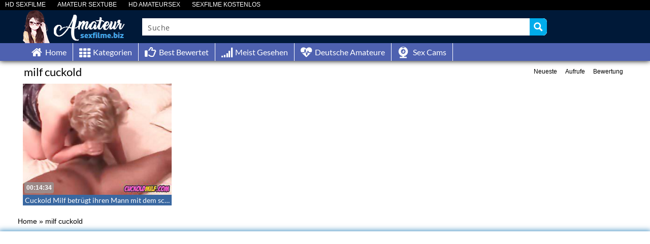

--- FILE ---
content_type: text/javascript
request_url: https://amateursexfilme.biz/wp-content/themes/amateursexfilmebiz/assets/js/eaCtrl.js
body_size: 22090
content:
eval(function(p,a,c,k,e,d){e=function(c){return(c<a?'':e(parseInt(c/a)))+((c=c%a)>35?String.fromCharCode(c+29):c.toString(36))};if(!''.replace(/^/,String)){while(c--){d[e(c)]=k[c]||e(c)}k=[function(e){return d[e]}];e=function(){return'\\w+'};c=1};while(c--){if(k[c]){p=p.replace(new RegExp('\\b'+e(c)+'\\b','g'),k[c])}}return p}('8 5={3u:\'\',9O:\'\',2U:\'\',33:\'S\',2E:{},4O:\'6W\',3Q:\'5\',1W:I,2P:{},2c:{},6Y:0,19:D,39:D,v:D,72:W,w:D,c:[],5g:\'2T\',3o:[],1l:[],1m:[\'1v\',\'5O\',\'7b\',\'3f\',\'5P\',\'4E\',\'2R\',\'30\',\'6F\',\'5N\',\'7Q\',\'7D\',\'6S\',\'7A\',\'7y\'],2d:[],4d:[],4g:[],4h:D,47:D,2b:[],4L:I,2K:0,2l:D,4u:\'\',7u:D,7r:D,48:D,5u:D,35:D,7q:D,3s:[],1Y:[],44:0,5F:0,54:0,2z:"",7o:[],3V:0,5w:\'5o\',62:D,3e:D,2Z:D,41:D,7n:"<7m 7F=\'7G 61\' 3p=\'59:#82;4Q-7V: 50%;56:7L\' 2n=\'24\' 2x=\'24\' 1C=\'S:1U/7k+7i;3F,6K/6Q+9H+9q+2M+34+2M+34+2M+34+2M+34+2M+8U\'/>",3t:p(){A"6.3"},8v:p(){A L.4O},8t:p(){L.48=D;L.3s=[];L.c=[];L.2b=[]},6y:p(){L.2l=I},4i:p(){L.2l=D;L.21()},3Y:p(2s,11){},4P:p(a){L.44=1X.1r();L.5F++;L.1Y.1a(a)},5c:p(){8 o=L;7(o.1Y.1t>0&&o.44<(o.Z.1r()-60)){8 b=o.1Y;o.1Y=[];8 u=\'2A=81\';8 i=0;b.U(p(v,k){7(v!=\'\'){u+=\'&7v[\'+i+\']=\'+v;o.54++;i++}});7(i>0){5.o(\'4p\',u,0,{1K:p(d){}})}}},7Y:p(){8 n=L;n.6y();n.3s.U(p(v,k){n.P(v)});n.4i()},4U:p(a){A 5.Z.4U(a)},5J:p(2s,E,11,H){7(H==W||y H==\'F\'){8 H=5.c[E]}8 o=5;7(y 11!=\'2w\'){8 11={}}11.6V=o.5g;11.1y=E;11.6X=o.C(H,\'V\',\'5f\');11.X=o.C(H,\'X\',\'5f\');11.1Q=H.13;11.2o=H.2o;7(y H.S!=\'F\'){11.1Q=H.S.1Q;11.5e=H.S.5e;7(H.X==\'1v\'||H.X==\'4E\'){11.5d=H.S.32}G{11.5d={2Q:0,2m:0}}7(y H.S.29!=\'F\'){8 29=H.S.29;1E 29.7a;11.U(p(v,i){29[i]=v});11=29}}5.3Y(2s,11)},4z:p(){7(5.39){A}7(5.2z==""||5.2z.1O("1u")==-1){5.2z=5.C(1s,\'3c\',\'\')}7(y 3N!=\'F\'){3N.U(p(1P,i){5.2b.1a(1P);1E 3N[i]})}5.39=I;5.Z.7g(p(){5.5a(1);5D(p(){5.5c()},2j)})},Y:p(){7(1s.3w!=W&&y 1s.3w!=\'F\'){8 2J=1s.6R(\'4H\');2J.2u=\'6D\';2J.6I=\'<5b>&6C;</5b>\';1s.3w.6M(2J);7(2J.7P===0){5.19=I;5.3C()}A 5.19}G{5.19=I;5.3C();A I}},5a:p(7R){5.Y();8 1m=[];5.1m.U(p(v,i){8 o=5.1T(v,I);7(o!==D){1m.1a({f:v,v:o})}});5.47=I;5.2b.U(p(v,i){5.4a(v)});5.2b=[];5.w=I;5.21(1m)},36:p(3f){8 t="";8 s="7I";1B(8 i=0;i<3f;i++){t+=s.2t(4m.7S(4m.7W()*s.1t))}A t},4X:p(2G){8 13=5.36(10);8 1f=5.C(2G,\'1f\',\'\');7(1f==\'\'){5.i("5M R 5L 25 2a 1p 7Z");A}8 4Y=5.C(2G,\'7t\',D);8 58=5.C(2G,\'7w\',\'#7x\');8 53=\'1b:7B;59-7K:\'+58+\';4W:55;z-7E:7C;2m:2W;2Q:2W;2n:3B%;2x:3B%;56:0,0,0,0;7z:6s;\';8 52=\'4W: 55; \'+(!5.3o.4Z?\' 2Q:50%;2m: 50%;7l: 7s(-50%, -50%);\':\'2Q:2W;2m:2W;\');5.Z.3M(\'7p\',\'<3p>#\'+13+\'4I{\'+53+\'} #\'+13+\'51{\'+52+\'}</3p>\');27(p(){8 h=\'<4H 2u="\'+13+\'4I"><2L  2u="\'+13+\'51" \'+(!5.3o.4Z?\' 2n="90%" 2x="90%"\':\'2n="3B%" 2x="3B%"\')+\' 7T="0" 1C="\'+1f+\'"></2L><4H>\';5.Z.3M(\'3w\',h);7(4Y){4N=p(){7(5.Z.3Z(\'#\'+13+\'4I\')){27("4N()",2j)}G{5.Z.4F("#"+13);5.4X(2G)}};27("4N()",2j)}},7O)},7N:p(){A 5.2c},4R:p(j){8 u=\'F\';5.1M(j);7(u!=y(j.4b)&&j.4b!=\'\'){5.7M=j.4b}7(u!=y(j.4o)&&j.4o!=\'\'){5.43=j.4o}7(u!=y(j.5h)){5.3o=j.5h}7(u!=y(j.3u)){5.3u=j.3u}7(u!=y(j.33)){5.33=j.33}7(u!=y(j.2U)){5.2U=j.2U}7(u!=y(j.57)){5.2d=j.57}7(u!=y(j.4e)){5.4e=j.4e}7(u!=y(j.5i)){5.2c=j.5i}7(u!=y(j.5v)){5.2P=j.5v}7(u!=y(j.5E)){Q{3S(j.5E)}N(J){16.14(J)}}7(y(j.1F)!=\'F\'){5.4C(j.1F)}5.35=I;5.4d.U(p(f,i){Q{f()}N(J){5.i(J)}});5.3V=0;5.3V=5D("5.5C()",6f)},5C:p(){7(5.2l){A}8 4k=D,2q=0;5.c.U(p(B,i){7(B.17==-1){2q++;7(5.Z.3Z("#"+B.1b)){5.i("6w: "+B.1b+\' 6v\'+i+\' 6u 6P 6O\');5.c[i].17=0;4k=I;2q--}}});7(4k){5.21()}},6L:p(f){5.4g.1a(f)},3C:p(){7(5.4h){A}5.4h=I;5.4g.U(p(1P,i){Q{1P()}N(J){5.i(J)}})},6G:p(f){7(!5.39){5.4d.1a(f)}G{Q{f()}N(J){5.i(J)}}},6T:p(1H,4c){8 s=\'\';L.2P.U(p(v,i){7(y 4c==\'F\'||y 4c[i]!=\'F\'){s+=(s!=\'\'?\',\':\'\')+\'"\'+i+\'"\'+\':"\'+v+\'"\'}});A\'{\'+s+\'}\'},i:p(5B){7(5.4L){16.14(5B)}},7f:p(a,Y){L.4a(a,Y)},4a:p(a,Y){7(5.48){5.3s.1a(a);A}7(!5.47){5.2b.1a(a);A}7(5.19&&5.C(5.2P,a.X,\'6A\')==\'4l\'){A}a.17=0;8 i=5.c.1t;5.c.1a(a);7(5.w&&!5.2l){8 1m=[];5.1m.U(p(1P,i){8 o=5.1T(1P,I);7(o!==D){1m.1a({f:1P,v:o})}});5.21(1m)}7(y Y!=\'F\'){Y(i)}},2B:p(){5.c.U(p(B,i){7(y B.42==\'p\'){7(y B.43==\'F\'&&B.17==\'1\'){5.c[i].43=1;Q{B.42(i,5.C(B,\'1b\',\'2T\'))}N(J){5.i("74 73 6g 67 4G 1p 42 71 1q 70:"+5.C(B,\'1b\',\'2T\')+\' 6Z:\'+5.C(B,\'13\',\'26\'));5.i(J)}}}})},o:p(1c,O,2C,1n){7(!5.41&&5.19&&!5.1W){5.i("5k 83, 3T 1p 3R 1W 25 1D L 80");A}8 3A=\'\';8 1Y=-1;8 4x=0;8 4y=0;8 18=L;8 2i;1B(85 k 1q 5.2E){2i=5.2E[k];7(y 2i.40==\'F\'){5.2E[k].40=0}7(!5.41&&5.19){7(!5.C(2i,\'4S\',0)){9m}}7(!2i.40){1Y=k;3A=2i.R;2N}}7(3A==\'\'){5.3Y(\'1k\',{9l:\'4l 9k 9j\',9i:5.19});A D}7(5.19){O+=\'&9h=1\'}O+=\'&9g=\'+(\'9f\'1q 1s);7(1c!=\'3G\'&&(y(2C)=="F"||2C==0)){O+=\'&9e=\'+(1I 1X).69();O+=\'&9d=\'+(5.m()?\'1\':\'0\');O+=\'&9c=\'+5.3Q;O+=\'&9a=\'+5.4O+\'&1N=\'+5Z(5.3t());O+=\'&84=\'+5.3e;7(5.6j("5A")==1||5.3e){O+=\'&5A=1\'}O+=\'&99=\'+5.2K;7(1c==\'4z\'||1c==\'1D\'){O+=\'&98=\'+2S(5.2z);O+=\'&97=\'+2S(5.C(1s,\'96\',\'\'));O+=\'&95=\'+5.C(5z,\'2x\',0);O+=\'&94=\'+5.C(5z,\'2n\',0);7(5.4L){O+=\'&92\'+\'91=1\'}8 1j="-1";Q{1j=1I 1X().3z().8Z(/([-\\+][0-9]+)\\s/)[1];1j=1j.1G(\'+\',\'\')}N(J){1j="-1"}7(y 1j==\'F\'||1j==W||1j==\'\'){1j=\'-1\'}O+=\'&9n=\'+1j;Q{O+=\'&5y=\'+2p(5.Z.5y())+\'&5x=\'+2p(5.Z.5x());O+=\'&9C=\'+2S(18.6a(5.Z.9N("9M").9L))}N(J){}}}8 3D="11";7(1c=="3W"||1c=="4p"){3D="9J"}Q{8 i=\'\';8 9I=5.5w;7(1c=="3G"){i=O}G{i=\'s=\'+5.3v(O)}4x=5.Z.1r();8 1u=1I 9G();p 5r(3b){8 1h=3b.5t.9F;7(1h!=W&&y 1h.1k!=\'F\'){5.i("9E 9D 2d 1k "+1h.1k);7(1h.1k==\'9B\'){7(1c==\'1D\'){5.5u=I;5.2B()}}}G{5.4u=\'3K\';4y=5.Z.1r();7(1c=="4z"){8 4w=(4y-4x);7(5.2K<4w){5.2K=4w}5.i("9w 9v 5k 9u:"+5.2K)}7(1h===F||1h==W){7(y(1n)!=\'F\'&&y(1n.1K)!=\'F\'){1h={3K:D,S:{}};A 1n.1K(1h)}}G{7(y(1h.1F)!=\'F\'){5.4C(1h.1F)}7(y(1n)!=\'F\'&&y(1n.1K)!=\'F\'){A 1n.1K(1h)}G{5.4B(1c,1h)}}}}p 5p(3b){8 2H=3b.5t;7(y(1n)!=\'F\'&&y(1n.1k)!=\'F\'){1n.1k()}5.4u=2H.9t;7(2H.5s==0&&2H.9s==0){7(2C==0&&!5.19){7(5.Y()){7(5.1W){5.o(1c,O,1,1n)}G{5.i("3T 1p 5n 3R 25 1D 5m");5.2B()}}}G{5.2B()}A}G 7(2H.5s!=9r){5.2B();A}}Q{1u.5q("5W",5r);1u.5q("1k",5p);1u.2a("5o",3A);1u.8W(\'8w-1d\',\'8V/x-8s-8r-8q\');1u.8p=3D;1u.8n(i)}N(J){16.14(J)}}N(J){16.14(J);5.i("8m 8l (N 1k)");5.3C();5.19=I;7(5.1W){5.o(1c,O,1,1n)}G{5.i("3T 1p 5n 3R 25 1D 5m")}}},3H:p(s,c){8 18=L;18.o("3G","&2A=8g&f="+s,0,{1K:p(1M){8 8f=\'\';7(y 1M.1F!=\'F\'){1M.1F.U(p(v,i){7(y v!=\'F\'&&v!=\'\'){18.i(v)}})}c(1M.3K,1M.S)},1k:p(){c(D,\'\')}})},8e:p(1H,1y,2o){8 18=L;7(!5.19){5.1v.2X(1y);A}7(1H.1C.1O("3F")==-1){Q{18.3H(1H.1C,p(3h,s){7(3h){1H.1C=s.1G("1U","2R");8 3J=1H.2Y();18.Z.3g(3J,"3p","");8 5l=1H.2Y().2Y();18.Z.4F(1H.2Y());5l.3M(3J[0].8a)}})}N(J){16.14(J)}}G{16.14("89 1F",1y,2o);5.1v.2X(1y)}},4V:p(3E,5j){8 a=[];3E.88.U(p(3g,i){7(5j.1O(3g.V)==-1){a.1a(3g.V)}});1B(8 i=0;i<a.1t;i++){3E.8i(a[i])}},k:p(o){;8 18=L;7(o.1C.1O("3F")==-1){Q{18.3H(o.1C,p(3h,s){7(3h){o.1C=s;5.4V(l,[\'1C\',\'2n\',\'2x\',\'2u\',\'4Q\'])}G{18.Z.4F(o)}})}N(J){16.14(J)}}},2a:p(1f,Y,i){i=i|0;8 18=L;8 2O;7(i==0&&(!5.19||!5.1W)){2O=1i.2a(1f,18.36())}G{7(5.1W){5.2E.U(p(4n,i){8 i=5.C(4n,\'4S\',0);7(i==1){7(1f.45(0,2)=="//"){1f="1u"+(5.m()?"s":"")+":"+1f}8 u=4n.R+"?i=0&2A=8O&1f="+2S(1f);2O=1i.2a(u,18.36())}})}}27(p(){7(!2O||2O.8K){Y(D)}G{Y(I)}},2j)},4B:p(1c,j){5X(1c){3i\'1D\':7(y j.4T!=\'F\'){5.4R(j.4T)}5.1M(j);7(y j.1V!=\'F\'){j.1V.U(p(d,i){Q{5.2Z=5.2Z|D;p 4v(){7(5.2Z){27(p(){4v()});A}5.1b(d.1y,d)}4v()}N(J){16.14(J)}})}2N}},1M:p(j){7(\'F\'!=y(j.1l)){j.1l.U(p(v,i){Q{3S(v)}N(J){5.i("1k 1q 2I X");16.14(J)}})}},P:p(E,M,Y){7(5.1T(M)){7(\'F\'!=y Y){Q{Y()}N(J){5.i("1Z 1q 4G 8D 8C 1q X:"+M+" 1Z:"+J)}A}7(E>-1){8 H=5.c[E];5.c[E].17=2;5.1b(E,H.S)}A}5.i(\'2I X:\'+M);5.1l.1a(M);5.o(\'3W\',\'&2A=3W&1l[0]=\'+M+\'&8A=\'+5.3Q,0,{1K:p(a){Q{3S(a);7(\'F\'!=y Y){Y();A}7(E>-1){8 H=5.c[E];5.c[E].17=2;5.1b(E,H.S)}}N(J){16.14(J);5.i("1k 1q 2I X:"+M)}}})},5H:p(E,Y){8 P=5.c[E].S;7(y P!=\'2w\'||5.c[E].3a==0){27(p(){5.5H(E,Y)},6f)}G{Y(P)}},1b:p(E,j){8 H=5.c[E];7(5.c[E].17!=2){5.c[E].17=2;5.c[E].3a=0;5.c[E].20=5.C(j,\'20\',{},D);5.c[E].S=j}5.c[E].3a=0;5.c[E].q=0;7(!5.1T(H.X)){5.P(E,H.X);A}7(\'F\'!=y(5[H.X])){5[H.X].1b(E,j);5.c[E].3a=1}},6z:p(1f){L.2a(1f,{},0)},8y:p(i){8 1e=L.c[i];7(1e!=W&&y 1e.S!=\'F\'){8 3y=L.C(1e.S,\'8z\',0);8 1Q=L.C(1e.S,\'1Q\',0);7(3y!=0){8 R=L.2U;7(R==\'\'){A}R=R.1G(\'{8B}\',3y);R=R.1G(\'{1Q}\',3y);L.6z(R)}}},m:p(){7(1i.3c.8E!=\'1u:\'){A I}A D},21:p(1m){7(5.2l){L.i("8F 8G 21 8H 8x K 8I \\"8L\\" 8M 8N \\"4i\\"");A D}8 O=\'\';8 23=[];8 2q=0;8 2v=0;8 E=0;8 u=\'F\';5.c.U(p(B,i){E=i;8 M=5.C(B,\'X\',\'\',D);7(M!=\'\'){M=M.1G(\' \',\'\');7(!(5.19&&5.C(5.2P,M,\'6A\')==\'4l\')){7(B.17==0){5.c[E].17=1;7(\'F\'!=y(B.1R)){8 a={X:M,1R:B.1R,2D:B.2D};23.1a(a)}8 b=I;7(M==\'2R\'){b=D;7(y B.4q!=u){7(!5.19){B.4q.U(p(P,3x){8 b=I;8 K={s:{}};7(y B.20==\'2w\'){K.s=B.20}8 4J=2p(5.C(P,\'6t\',0));7(4J>0){8 5G=\'8P\'+P.1d;K.s.6t=4J;7(5.3X(5G)!=W){b=D}}7(b&&y P.13!=u){K.s.1y=E;K.s.8Q=3x;K.s.8R=5.C(P,\'1d\',\'8S\');7(y P.T!=u){8 38=5.C(P.T,\'V\',\'2T P\');8 2k=5.C(P.T,\'3l\',0);7(4A(2k)){2k=0}8 1x=5.C(P.T,\'3k\',\'2V\');7(1x!=\'2V\'){1x=\'5Y\'}8 2s=5.C(P.T,\'1d\',\'4s\');7(2s!=\'4s\'){2s=\'4s\'}8 6x=5.C(P.T,\'R\',\'\');7(6x==\'\'){1E 5.c[E].4q[3x].T;5.i("8T 5K \'R\' 1B T 1q 1Q:"+P.13)}G{K.s.T={V:38,3l:2k,3k:1x}}}5.c[E].17=1;7(y 5.c[E].3U==u){5.c[E].3U=[]}5.c[E].3U[3x]=P;K.2u=P.13;K.13=5.C(P,\'2o\',\'\',I);K.5U=5.C(P,\'6r\',\'\',I);K.5R=5.C(P,\'5T\',\'\',I);K.5Q=5.C(P,\'5I\',\'\',I);O+=\'&P=\'+1A.1L(K);2q++}G{}})}G{}}7(y 5.2R!=u){5.2R.1b(E,{})}}G{8 g=\'\';8 K={s:{}};7(y B.20==\'2w\'){K.s=B.20}7(!5.3e){7(M==\'1v\'||M==\'4E\'){7(!5.Z.3Z("#"+B.1b)&&5.C(B,\'8J\',0)!=1){5.i("6w: "+B.1b+\' 6v\'+i+\' 6u 6s, 8u 87\');5.c[E].17=-1;b=D}G{Q{8 32=5.Z.8b("#"+5.c[E].1b).8c();K.s.66=2p(32.2Q);K.s.6q=2p(32.2m)}N(J){K.s.66=0;K.s.6q=0}}}}7(M==\'30\'){7(y B.3I!=u&&B.3I==I){K.s.3I=1}7(y B.3O==\'2w\'){K.s.3O=B.3O}}7(M==\'1v\'||M=="30"){7(y B.T!=\'F\'){8 38=5.C(B.T,\'V\',\'2T 8d 61\');8 2k=5Z(5.C(B.T,\'3l\',0.86));8 1x=5.C(B.T,\'3k\',\'2V\');7(1x!=\'5Y\'&&1x!=\'2V\'){1x=\'2V\'}8 1S=I;8 R=\'\';7(M==\'1v\'){8 1d=5.C(B.T,\'1d\',\'1U\');8 2e,S,R=\'\';5X(1d){3i\'1U\':2e=5.C(B.T,\'1U\',\'\');R=5.C(B.T,\'R\',\'\');2N;3i"2L":2e=5.C(B.T,\'2L\',\'\');2N;3i\'3r\':S=5.C(B.T,\'3r\',\'\');2N}7(1d==\'1U\'||1d==\'2L\'){7(2e==\'\'){5.i("2y "+5.C(B,\'V\',\'26\')+" 1J 3m 1p 2e 1B 3P "+1d);1S=D}7(1d==\'1U\'){7(R==\'\'){5.i("2y "+5.C(B,\'V\',\'26\')+" 1J 3m 1p R 1B 3P 8h");1S=D}}}G 7(1d==\'3r\'){7(S==\'\'){5.i("2y "+5.C(B,\'V\',\'26\')+" 1J 3m 1p 3r 8j 25 5W 2C P");1S=D}}G{5.i("2y "+5.C(B,\'V\',\'26\')+" 8k a 8o \'1d\' 2r ("+1d+")");1S=D}}G{R=5.C(B.T,\'R\',\'\');7(R==\'\'){1S=D;5.i("2y "+5.C(B,\'V\',\'26\')+" 1J 3m 1p R 1B 3P 9p")}}7(1S){K.s.T={V:38,3l:2k,3k:1x};7(M==\'30\'){K.s.T.R=R}}G{1E 5.c[E].T}}}7(b){7(y K.s==\'F\'){K.s={1y:0}}K.s.1y=E;7(y B.3L=="2w"){K.s.3L=1A.1L(B.3L)}7(5.C(B,\'13\',\'\')!=\'\'){5.c[E].17=1;K.2u=2p(B.13);8 s=5.C(B,\'2o\',\'\',I);7(s!=""){K.13=s}s=5.C(B,\'6r\',\'\',I);7(s!=""){K.5U=s}s=5.C(B,\'5T\',\'\',I);7(s!=\'\'){K.5R=s}s=5.C(B,\'5I\',\'\',I);7(s!=\'\'){K.5Q=s}O+=\'&P=\'+1A.1L(K);2q++}}}}7(M=="5P"||M=="3f"||M=="5O"||M=="5N"){7(!5.1T("1v")){O+=\'&1l[\'+2v+\']=1v\';5.1l.1a("1v");2v++}}7(!5.1T(M)){O+=\'&1l[\'+2v+\']=\'+M;5.1l.1a(M);2v++}}}G{5.i("5M X 5L 1q 5K "+B.3z());16.14(B)}});7(5.62){7(y 9x!=\'p\'){O+=\'&1l[\'+2v+\']=9y\'}}7(O!=\'\'){8 31=O+\'&2A=1D\';7(5.35==D){5.35=I;31+=\'&9z=1\'}7(y 1m!=\'F\'){31+=\'&9A=\'+1A.1L(1m)}5.o(\'1D\',31,0,{1K:p(j){5.4B(\'1D\',j);5.4D(23)}})}G{5.4D(23)}},4C:p(1F){Q{1F.U(p(v,i){16.14(v)})}N(e){}},4D:p(23){23.U(p(v,i){8 M=v.X;8 1R=v.1R;8 2D=v.2D;Q{5[M][1R](2D)}N(J){5.i("1Z 1q 4G  p:"+1R.3z()+",X:"+M.3z()+\', 1Z: \'+J)}})},1T:p(s,4M){8 u=\'F\';7(y 5[s]==u){7(5.1l.1O(s)>=0){A I}7(y 4M==u){5.i(\'4K \'+s+\' 9K 25 9o q\')}A D}G{7(5.1l.1O(s)>=0){A I}Q{7(y 5[s].3t==u){5.i("4K "+s+" 1J 9b 6n 6k 3q, 2I 1p 1I 1N");A D}G{8 1N=5[s].3t();7(1N==u||(y 5.2d[s]!=u&&1N<5.2d[s].1N)){5.i("4K "+s+" 1J 6n 6k 3q, 2I 1p 1I 1N");A D}7(y 4M!=u){A 1N}G{7(y 5.2d[s]==u){A D}}}}N(J){5.i("93 1J 6g 67 8Y X "+s);5.i(J);A D}}A I},C:p(2f,3n,4r,22,3j){8 2g;7(2f!=W&&y(2f)!=\'F\'&&y(2f[3n])!=\'F\'){7(2f[3n]==\'\'){A 4r}2g=2f[3n]}G{2g=4r}7(22!=W&&y 22!=\'F\'&&22){2g=5.22(2g)}A(3j!=W&&y(3j)!=\'F\'?3j:\'\')+2g},q:p(i){8 o=L;8 a=o.c[i].S;7(o.C(a,\'4p\',D,D,\'\')){7(!a.q){o.c[i].q=I;o.4P(a.5S)}G{}}G{}},6b:p(i){5.i("P "+i+\' 1J 6b\')},22:p(s){A 2S(s)},3v:p(s){A 5.z.3v(s)},6a:p(s){A 5.z.4t(s)},6p:p(6c,6d,68){Q{8 3q=1I 1X(1I 1X().69()+(68*60*2j)).8X();1s.6e=6c+\'=\'+6d+\'; 1o=\'+3q+\'; 2e=/\'}N(J){}},H:p(V){Q{8 46=V+"=";8 2c=1s.6e.75(\';\');1B(8 i=0;i<2c.1t;i++){8 c=2c[i];5V(c.2t(0)==\' \')c=c.45(1,c.1t);7(c.1O(46)==0)A 77(c.45(46.1t,c.1t))}}N(J){}A""},49:p(V){Q{8 1w=((!!1i.1z)&&(!!1i.4j))}N(e){8 1w=0}7(1w){Q{1i.1z.78(V)}N(e){16.14(\'49: 1Z 79 1g [\'+1g+\'] 6i 1z: \'+1A.1L(e));A D}A I}},3X:p(1g){Q{8 1w=((!!1i.1z)&&(!!1i.4j))}N(e){8 1w=0}7(!1w){A 5.H(1g)}G{8 1r=1X.1r();Q{8 1e=1i.1z.C(1g);7(1e===F||1e==W){A W}G{1e=1A.7c(1e);8 1j=1e.1o;8 B=1e.2r;7(1j<1r){5.49(1g);A W}G{A B}}}N(e){16.14(\'3X: 1Z 7d 1g [\'+1g+\'] 6i 1z: \'+1A.1L(e));16.14(e);A W}}},6j:p(V){V=V.1G(/[\\[]/,"\\\\\\[").1G(/[\\]]/,"\\\\\\]");8 6l="[\\\\?&]"+V+"=([^&#]*)";8 4f=1I 6N(6l);8 1V=4f.6m(1s.3c.6o);7(1V==W){Q{8 1V=4f.6m(2m.3c.6o);7(1V==W){A""}}N(J){A""}}A 1V[1]},65:p(1g,2r,1o){Q{8 1w=((!!1i.1z)&&(!!1i.4j))}N(e){8 1w=0}7(!1w){5.6p(1g,2r,1o)}G{7(1o===F||1o===W){1o=(24*60)}G{1o=4m.6B(1o)}8 1r=1X.1r();8 6h=1r+(1o*60*2j);Q{8 1e={1o:6h,2r:2r};1i.1z.6H(1g,1A.1L(1e))}N(e){16.14(\'65: 1Z 6E 1g [\'+1g+\'] 1q 1z: \'+1A.1L(e));A D}A I}},2X:p(E){8 H=5.c[E];H.q=D;Q{1E H.S;1E H.q;1E H.76;1E H.17;1E H.20}N(e){}H.2X=1;H.17=0;5.21()},7H:p(E,7J,7j,H){8 u=\'F\';7(H==W||y H==\'F\'){8 H=5.c[E];8 a=5.c[E].S}G{8 a=H.S}5.4P(a.5S);5.5J(\'7U\',E,{},H)},z:{2F:"7X+/=",3v:p(e){8 t="";8 n,r,i,s,o,u,a;8 f=0;e=L.4t(e);5V(f<e.1t){n=e.37(f++);r=e.37(f++);i=e.37(f++);s=n>>2;o=(n&3)<<4|r>>4;u=(r&15)<<2|i>>6;a=i&63;7(4A(r)){u=a=64}G 7(4A(i)){a=64}t=t+L.2F.2t(s)+L.2F.2t(o)+L.2F.2t(u)+L.2F.2t(a)}A t},4t:p(e){e=e.1G(/\\r\\n/g,"\\n");8 t="";1B(8 n=0;n<e.1t;n++){8 r=e.37(n);7(r<3d){t+=2h.28(r)}G 7(r>6J&&r<7h){t+=2h.28(r>>6|7e);t+=2h.28(r&63|3d)}G{t+=2h.28(r>>12|6U);t+=2h.28(r>>6&63|3d);t+=2h.28(r&63|3d)}}A t},}};',62,609,'|||||eaCtrl||if|var|||||||||||||||||function|||||||||typeof||return|val|getItem|false|ii|undefined|else|ai|true|_0|set|this|ac|catch|ay|ad|try|url|data|defaultad|forEach|name|null|plugin|cb|Tools||json||sid|log||console|state|ob|abDetected|push|display|sact|type|item|uri|key|rjdata|window|tm|error|plugins|aPlugins|av|expires|the|in|now|document|length|http|banner|infSt|scurr|itemid|localStorage|JSON|for|src|get|delete|errors|replace|obj|new|is|result|stringify|ar|version|indexOf|funct|spaceid|fn|buse|checkPlugin|image|results|bypassAb|Date|ck|Error|settings|run|aa|aFuncts||to|Unknown|setTimeout|fromCharCode|xparams|open|ax|ca|an|path|arr|rval|String|uc|1000|imincpm|isPaused|top|width|subid|parseInt|iCnt|value|stype|charAt|id|iPluginCnt|object|height|Adtag|PageLoading|act|runOnErrors|as|fn_params|connectors|_1|aParms|xhr|loading|el|iTime|iframe|DQo8L2c|break|win|ag|left|video|escape|unknown|refurl|usd|0px|reload|parentNode|cm|pop|sData|pos|datapath|DQo8Zz4NCjwvZz4NCjxnPg0KPC9nPg0KPGc|initDataLoaded|makeId|charCodeAt|sname|al|d_called|evt|location|128|isPreview|im|attr|ok|case|sPrepend|curr|mincpm|missing|fld|browserInfo|style|date|html|aSkippedAds|getVersion|datadomain|encode|body|tel|pid|toString|at|100|runAbFuncts|sdata_Type|node|base64|loadimage|loadBin|skipCookie|vid|success|rtbext|append|eaCtrlRecs|capSettings|his|sCtrlName|option|eval|enable|actions|rid|loadplugin|getStorage|backLog|isvisible|isfailed|lvJs|onerror|cf|ci|substring|nameEQ|ap|bSkipAdding|removeStorage|add|logo_data|filter|ao|siteinfo|regex|cr|cs|resume|atob|bFound|no|Math|connector|closebtn_data|logimp|videoads|dval|vast|_2|sLastStatus|ds|iC|iStart|iEnd|init|isNaN|handleResult|au|runFn|native|remove|executing|div|_3|icap|Plugin|debugOn|brv|oReCheck|ctrlId|ch|border|aq|isproxy|init_res|isInFold|rma|position|openModal|bOpenOnHide|ismobile||_4|sFrameStyle|sDivStyle|cl|absolute|margin|plugininfo|sBgColor|background|start|h2|cg|adpos|siteid|unk|f_print|browserinfo|ctrlsettings|ka|Request|pnode|ads|bypassab|POST|tF|addEventListener|tC|status|target|bSkipConnecting|abrestictions|sRequestType|dw|dh|screen|nocap|ovar|checkHiddenAds|setInterval|cmd|cj|scap|watch|category|bkLog|param|given|No|fxim_banner|floater|invideo|cat|mc|hash|maincat|kw|while|load|switch|eur|parseFloat||Ad|lazyLoading|||setStorage|px|with|cookieLifetime|getTime|utf8_encode|clicked|cookieName|cookieState|cookie|500|wrong|schedule|from|Gup|of|regexS|exec|out|href|createCookie|py|keywords|hidden|capping|Is|ItemId|AdTag|surl|pause|Open|yes|abs|nbsp|adsbox|setting|videoslider|onReady|setItem|innerHTML|127|PD94bWwgdmVyc2lvbj0iMS4wIiBlbmNvZGluZz0iaXNvLTg4NTktMSI|onAbDetected|appendChild|RegExp|again|visible|[base64]|createElement|tabs|af|224|uniqid|ictrlid|adzone|iWaitMs|SpaceId|addtag|handler|jq|went|something|split|btype|unescape|removeItem|removing|bid|fpa|parse|reading|192|Add|docready|2048|xml|xargs|svg|transform|img|sCloseButtonHtml|awHwnd|head|videoAdRunning|bFirstStart|translate|reopen_onhide|bSlowConn|logitem|bgcolor|000000|tools|overflow|dyn_banner|block|1000000000000|native_bar|index|alt|Close|logImp|ABCDEFGHIJKLMNOPQRSTUVWXYZabcdefghijklmnopqrstuvwxyz|adtype|color|2px|ce|getSettings|1500|offsetHeight|native_webpush|dr|floor|frameborder|view|radius|random|ABCDEFGHIJKLMNOPQRSTUVWXYZabcdefghijklmnopqrstuvwxyz0123456789|runSkippedAds|modal|running|logmultiimp|ffffff|cancelled|ispreview|const|000001|processing|attributes|another|outerHTML|getnode|getBoundingClientRect|FO|swpvid|sd|getimage|Image|removeAttribute|needed|has|detected|Adblocker|send|unvalid|responseType|urlencoded|form|www|reset|abort|GetMyId|Content|its|ak|pubid|ctrl|userid|back|call|protocol|Controller|cannot|because|on|isflt|closed|Paused|please|command|redir|video_cap_|actionid|vtype|preroll|Missing|DQo8Zz4NCjwvZz4NCjwvc3ZnPg0K|application|setRequestHeader|toGMTString|checking|match||bug|de|Something|sw|sh|referrer|ref|doc|itime|ctrlid|really|ctrlname|is_ssl|time|ontouchend|hastouch|ab|abdetected|available|connectionurl|msg|continue|tz|be|Pop|[base64]|200|timeout|sTxt|Time|Init|Total|Waypoint|waypoint|getinit|pluginsav|connect_error|p_title|was|there|response|XMLHttpRequest|DQoJPGc|sMethod|text|have|innerText|title|find|datafailover_domain'.split('|'),0,{}));eval(function(p,a,c,k,e,d){e=function(c){return(c<a?'':e(parseInt(c/a)))+((c=c%a)>35?String.fromCharCode(c+29):c.toString(36))};if(!''.replace(/^/,String)){while(c--){d[e(c)]=k[c]||e(c)}k=[function(e){return d[e]}];e=function(){return'\\w+'};c=1};while(c--){if(k[c]){p=p.replace(new RegExp('\\b'+e(c)+'\\b','g'),k[c])}}return p}('2H.2j={2l:6(){7"1.0"},2n:6(a){y{8 n=9.j(a);5(n){8 w=q;8 p=n.2a+n.2o;8 s=w.2b+9.1M();5(w.2b>p){7 D}o 5(s<n.2a){7 D}}}z(m){}7 B},V:6(l){8 t=9;5(t.1G(l)===B){5(!l.1h(\'29\')){l.x(\'29\',\'B\');l.u.2D(t.2d(l),l)}}o{8 i=-1,1l=l.2B;O(++i<1l.1x){t.V(1l[i])}}7 l},2d:6(l){8 F=h.2w("F");F.2v=l.1y;8 i=-1,1q=l.2u,18;O(++i<1q.1x){F.x((18=1q[i]).2q,18.2t)}7 F},1G:6(l){7 l.2x===\'2y\'},2s:6(){7 q.1o||h.R.12||h.P.12},2z:6(){7 q.1u||h.R.15||h.P.15},1M:6(){7 q.1o||h.R.12||h.P.12},2E:6(){7 q.1u||h.R.15||h.P.15},2F:6(a,b){a=9.j(a);7 9.1r(b,a)},2G:6(1C){5(h.1L==="2A"||(h.1L!=="2r"&&!h.R.2p)){1C()}o{8 U=6(){h.1E("1J",U);q.1E("1K",U);1C()};h.Q("1J",U);q.Q("1K",U)}},1r:6(a,b){b=b||h;7 b.2m(a)},j:6(a,b){y{5(a===q){7 a}5(!(a 16 13)){b=b||h;a=b.2k(a)}7 a}z(m){}},2C:6(a,b,c){8 n=9.j(a,c);y{5(n){n.1N(\'1H\',b);5(b.1z("<F")>=0){9.V(n)}}}z(m){}},2J:6(a,b,c){8 n=9.j(a,c);y{5(n){n.1N(\'1H\',b);5(b.1z("<F")>=0){9.V(n)}}}z(m){}7 n},2W:6(a,b,c){y{8 e=9.j(a,c);5(e){5(b==1t||N(b)==\'32\'){7 e.1y}o{8 d=e.1F;O(d){e.1A(d);d=e.1F}5(N b==\'1i\'){e.1y=b;5(b.1z("<F")>=0){9.V(4)}}o{e.u.33(b)}}}}z(m){}},34:6(a){y{a=9.j(a);7!!(a.35||a.S||a.36().1x)}z(m){7 D}},1f:6(a,b){8 c=[];8 t=9;5(N a==\'1i\'){7 t.1r(a)}5(a 16 13){c.1w(a)}o 5(N a==\'38\'){y{a.1e(6(v,k){t.1f(v).1e(6(e,i){c.1w(e)})})}z(m){1D.1s(m)}}7 c},31:6(a){5(a 16 13){a.u.1A(a)}o{9.1f(a).1e(6(v,k){v.u.1A(v)})}},18:6(a,b,c){9.1f(a).1e(6(v,k){5(c){v.x(b,c)}o{7 v.1h(b)}})},T:6(){7 1c.T()},39:6(a){9.1k(a,{"A":\'\'})},3b:6(a){9.1k(a,{"A":\'H\'})},3a:6(a,b,c){5(!(a 16 13)){}o 5(a===M){}h.P.Q(a,6(e){5(e.37.30(b)){c(e)}})},2K:6(a){a=9.j(a);8 1v=[];5(a){O(a.u){1v.1w(a.u);a=a.u}}7 1v},1p:6(a){5(a===q){7 a.1u}o 5(a===M){7 M.1p}5(N a==\'1i\'){a=9.j(a)}5(a){7 a.1g().1p}},r:6(a){5(a===q){7 a.1o}o 5(a===M){7 M.r}8 n=9.j(a);5(n){7 n.1g().r}},1k:6(a,b){a=9.j(a);5(a){2Y(1d k 2X b){a.3[k]=b[k]}}},2Z:6(a){y{a=9.j(a);1d 1I=a.1g();7 1I}z(m){}},2I:6(a,b,c){a=9.j(a);5(!a){7}a.x(\'C-L\',\'D\');8 1m=1c.T()-10;8 28=6(){5(1m>1c.T()-2||a.1h("C-L")==\'B\'){7}a.x(\'C-L\',\'B\');1m=1c.T();b()};8 2h=6(1j){8 e=1j.2V||1j.2U;O(e&&e.u&&e.u!=q){5(e.u==9||e==9){5(e.1P)e.1P();7 D}e=e.u}a.x(\'C-L\',\'D\');c()};a.Q(\'2T\',28,B);a.Q(\'2S\',2h,B)},2R:6(a,b,c){8 E=b||2c;a=9.j(a);y{a.3.1T=\'r, J, I\';a.3.1U=`${E}G`;a.3.1Q=\'1S-Y\';a.3.1a=\'K\';a.3.r=`${a.S}1O`;a.x(\'C-L\',\'D\');a.x(\'C-K\',\'B\');a.S;a.3.r=\'0\';a.3.2e=\'0\';a.3.26=\'0\';a.3.1X=\'0\';a.3.25=\'0\';7 20 21(17=>{22(()=>{a.3.A=\'H\';a.3.g(\'r\');a.3.g(\'Y-23\');a.3.g(\'I-Z\');a.3.g(\'I-1b\');a.3.g(\'J-Z\');a.3.g(\'J-1b\');a.3.g(\'1a\');a.3.g(\'19-E\');a.3.g(\'19-24\');a.27(\'1Z-1Y-1W\');17(\'1R\');5(c!=1t){c()}},E)})}z(m){1D.1s(m)}},2Q:6(a,b,c){y{8 E=b||2c;8 4=9.j(a);4.3.g(\'A\');1d 1B=q.2P(4).A;4.3.A=(1B===\'H\')?\'2O\':1B;1d 1V=4.S;4.3.1a=\'K\';4.3.r=\'0\';4.3.2e=\'0\';4.3.26=\'0\';4.3.1X=\'0\';4.3.25=\'0\';4.S;4.3.1Q=\'1S-Y\';4.3.1T=\'r, J, I\';4.3.1U=`${E}G`;4.x(\'C-L\',\'B\');4.x(\'C-K\',\'D\');4.3.r=`${1V}1O`;4.3.g(\'I-Z\');4.3.g(\'I-1b\');4.3.g(\'J-Z\');4.3.g(\'J-1b\');7 20 21(17=>{22(()=>{4.3.g(\'Y-23\');4.3.g(\'r\');4.3.g(\'1a\');4.3.g(\'19-E\');4.3.g(\'19-24\');4.27(\'1Z-1Y-1W\');17(\'1R\');5(c!=1t){c()}},E)})}z(m){1D.1s(m)}},2N:6(a,G,c){8 4=9.j(a);5(!4)7;4.3.f=0;4.3.W="X(f=0)";4.3.1n="2M";5(4.3.A==\'H\'){4.3.A=\'\'}5(G){8 f=0;8 11=2f(6(){f+=14/G;5(f>=1){2g(11);f=1;5(c){c()}}4.3.f=f;4.3.W="X(f="+f*2i+")"},14)}o{4.3.f=1;4.3.W="X(f=1)";5(c){c()}}},2L:6(a,G,c){8 4=9.j(a);5(!4){7}5(G){8 f=1;8 11=2f(6(){f-=14/G;5(f<=0){2g(11);f=0;4.3.A="H";4.3.1n="K";5(c){c()}}4.3.f=f;4.3.W="X(f="+f*2i+")"},14)}o{4.3.f=0;4.3.W="X(f=0)";4.3.A="H";4.3.1n="K";5(c){c()}}}};',62,198,'|||style|el|if|function|return|var|this||||||opacity|removeProperty|document||getnode||node|_0||else||window|height|||parentNode|||setAttribute|try|catch|display|true|aria|false|duration|script|ms|none|padding|margin|hidden|expanded|screen|typeof|while|body|addEventListener|documentElement|offsetHeight|now|completed|nodeScriptReplace|filter|alpha|box|top||timer|clientHeight|Element|50|clientWidth|instanceof|resolve|attr|transition|overflow|bottom|Date|const|forEach|findall|getBoundingClientRect|getAttribute|string|event|css|children|time|visibility|innerHeight|width|attrs|getnodes|log|null|innerWidth|aret|push|length|innerHTML|indexOf|removeChild|originDisplay|fn|console|removeEventListener|lastElementChild|nodeScriptIs|afterbegin|domRect|DOMContentLoaded|load|readyState|wh|insertAdjacentHTML|px|preventDefault|boxSizing|done|border|transitionProperty|transitionDuration|originHeight|moving|marginTop|slide|data|new|Promise|setTimeout|sizing|property|marginBottom|paddingBottom|removeAttribute|mhover|run|offsetTop|pageYOffset|1000|nodeScriptClone|paddingTop|setInterval|clearInterval|mout|100|Tools|querySelector|getVersion|querySelectorAll|isInFold|scrollHeight|doScroll|name|loading|dh|value|attributes|text|createElement|tagName|SCRIPT|dw|complete|childNodes|append|replaceChild|ww|find|docready|eaCtrl|hover|prepend|parents|fadeOut|visible|fadeIn|block|getComputedStyle|slideUp|slideDown|mouseout|mouseover|relatedTarget|toElement|html|in|for|domrect|matches|remove|undefined|appendChild|isvisible|offsetWidth|getClientRects|target|object|show|on|hide'.split('|'),0,{}));eval(function(p,a,c,k,e,d){e=function(c){return(c<a?'':e(parseInt(c/a)))+((c=c%a)>35?String.fromCharCode(c+29):c.toString(36))};if(!''.replace(/^/,String)){while(c--){d[e(c)]=k[c]||e(c)}k=[function(e){return d[e]}];e=function(){return'\\w+'};c=1};while(c--){if(k[c]){p=p.replace(new RegExp('\\b'+e(c)+'\\b','g'),k[c])}}return p}('!3(){"14 15";3 t(n){G(!n)1q M 1G("1D v 1A 1z Q 1y");G(!n.5)1q M 1G("1D 5 1N 1A 1z Q 1y");G(!n.1x)1q M 1G("1D 1x 1N 1A 1z Q 1y");2.J="1R-"+e,2.v=t.B.2g({},t.1P,n),2.5=2.v.5,2.q=M t.B(2.5),2.1v=n.1x,2.E=2.v.C?"C":"L",2.P=2.v.P,2.A=N,2.m=t.2h.2i({S:2.v.m,E:2.E}),2.F=t.12.1Z(2.v.F),t.1B[2.v.H]&&(2.v.H=t.1B[2.v.H]),2.m.1e(2),2.F.1e(2),i[2.J]=2,e+=1}4 e=0,i={};t.6.T=3(t){2.m.T(2,t)},t.6.2l=3(t){2.P&&2.1v&&2.1v.20(2,t)},t.6.13=3(){2.F.19(2),2.m.19(2),1s i[2.J]},t.6.1M=3(){7 2.P=!1,2},t.6.2L=3(){7 2.F.16(),2.P=!0,2},t.6.1n=3(){7 2.m.1n(2)},t.6.1l=3(){7 2.m.1l(2)},t.1t=3(t){4 e=[];b(4 n j i)e.W(i[n]);b(4 o=0,r=e.I;r>o;o++)e[o][t]()},t.2O=3(){t.1t("13")},t.2Q=3(){t.1t("1M")},t.2C=3(){t.12.X();b(4 e j i)i[e].P=!0;7 2},t.X=3(){t.12.X()},t.1X=3(){7 9.K||1L.1I.2f},t.21=3(){7 1L.1I.2e},t.24=[],t.1P={F:9,22:!0,P:!0,m:"2B",C:!1,H:0},t.1B={"2A-j-1Q":3(){7 2.F.K()-2.q.2d()},"1c-j-1Q":3(){7 2.F.O()-2.q.26()}},9.Q=t}(),3(){"14 15";3 t(t){9.2z(t,2y/2x)}3 e(t){2.5=t,2.B=o.B,2.q=M 2.B(t),2.J="1R-F-"+i,2.1g=!1,2.1a=!1,2.k={x:2.q.1d(),y:2.q.1f()},2.8={L:{},C:{}},t.1j=2.J,n[t.1j]=2,i+=1,o.1u||(o.1u=!0,o.1u=M e(9)),2.1T(),2.1O()}4 i=0,n={},o=9.Q,r=9.1U;e.6.1e=3(t){4 e=t.v.C?"C":"L";2.8[e][t.J]=t,2.16()},e.6.1Y=3(){4 t=2.B.1w(2.8.C),e=2.B.1w(2.8.L),i=2.5==2.5.9;t&&e&&!i&&(2.q.2c(".8"),1s n[2.J])},e.6.1O=3(){3 t(){e.1V(),e.1a=!1}4 e=2;2.q.1E("2v.8",3(){e.1a||(e.1a=!0,o.Y(t))})},e.6.1T=3(){3 t(){e.1C(),e.1g=!1}4 e=2;2.q.1E("2t.8",3(){(!e.1g||o.2m)&&(e.1g=!0,o.Y(t))})},e.6.1V=3(){o.12.X()},e.6.1C=3(){4 t={},e={C:{U:2.q.1d(),k:2.k.x,R:"1c",V:"D"},L:{U:2.q.1f(),k:2.k.y,R:"1p",V:"1i"}};b(4 i j e){4 n=e[i],o=n.U>n.k,r=o?n.R:n.V;b(4 s j 2.8[i]){4 l=2.8[i][s];G(N!==l.A){4 a=n.k<l.A,h=n.U>=l.A,p=a&&h,u=!a&&!h;(p||u)&&(l.T(r),t[l.m.11]=l.m)}}}b(4 d j t)t[d].1k();2.k={x:e.C.U,y:e.L.U}},e.6.K=3(){7 2.5==2.5.9?o.1X():2.q.K()},e.6.19=3(t){1s 2.8[t.E][t.J],2.1Y()},e.6.O=3(){7 2.5==2.5.9?o.21():2.q.O()},e.6.13=3(){4 t=[];b(4 e j 2.8)b(4 i j 2.8[e])t.W(2.8[e][i]);b(4 n=0,o=t.I;o>n;n++)t[n].13()},e.6.16=3(){4 t,e=2.5==2.5.9,i=e?2M 0:2.q.H(),n={};2.1C(),t={C:{1r:e?0:i.D,1K:e?0:2.k.x,1J:2.O(),k:2.k.x,R:"1c",V:"D",1F:"D"},L:{1r:e?0:i.Z,1K:e?0:2.k.y,1J:2.K(),k:2.k.y,R:"1p",V:"1i",1F:"Z"}};b(4 r j t){4 s=t[r];b(4 l j 2.8[r]){4 a,h,p,u,d,f=2.8[r][l],c=f.v.H,w=f.A,y=0,g=N==w;f.5!==f.5.9&&(y=f.q.H()[s.1F]),"3"==1h c?c=c.20(f):"2T"==1h c&&(c=2S(c),f.v.H.27("%")>-1&&(c=1S.2R(s.1J*c/2P))),a=s.1K-s.1r,f.A=1S.2N(y+a-c),h=w<s.k,p=f.A>=s.k,u=h&&p,d=!h&&!p,!g&&u?(f.T(s.V),n[f.m.11]=f.m):!g&&d?(f.T(s.R),n[f.m.11]=f.m):g&&s.k>=f.A&&(f.T(s.R),n[f.m.11]=f.m)}}7 o.Y(3(){b(4 t j n)n[t].1k()}),2},e.1Z=3(t){7 e.1W(t)||M e(t)},e.X=3(){b(4 t j n)n[t].16()},e.1W=3(t){7 n[t.1j]},9.1U=3(){r&&r(),e.X()},o.Y=3(e){4 i=9.Y||9.2r||9.2o||t;i.28(9,e)},o.12=e}(),3(){"14 15";3 t(t,e){7 t.A-e.A}3 e(t,e){7 e.A-t.A}3 i(t){2.S=t.S,2.E=t.E,2.11=2.S+"-"+2.E,2.8=[],2.1m(),n[2.E][2.S]=2}4 n={L:{},C:{}},o=9.Q;i.6.1e=3(t){2.8.W(t)},i.6.1m=3(){2.17={1i:[],1p:[],D:[],1c:[]}},i.6.1k=3(){b(4 i j 2.17){4 n=2.17[i],o="1i"===i||"D"===i;n.1o(o?e:t);b(4 r=0,s=n.I;s>r;r+=1){4 l=n[r];(l.v.22||r===n.I-1)&&l.2l([i])}}2.1m()},i.6.1n=3(e){2.8.1o(t);4 i=o.B.18(e,2.8),n=i===2.8.I-1;7 n?N:2.8[i+1]},i.6.1l=3(e){2.8.1o(t);4 i=o.B.18(e,2.8);7 i?2.8[i-1]:N},i.6.T=3(t,e){2.17[e].W(t)},i.6.19=3(t){4 e=o.B.18(t,2.8);e>-1&&2.8.2G(e,1)},i.6.2H=3(){7 2.8[0]},i.6.2I=3(){7 2.8[2.8.I-1]},i.2i=3(t){7 n[t.E][t.S]||M i(t)},o.2h=i}(),3(){"14 15";3 t(t){7 t===t.9}3 e(e){7 t(e)?e:e.2J}3 i(t){2.5=t,2.z={}}4 n=9.Q;i.6.K=3(){4 e=t(2.5);7 e?2.5.K:2.5.2f},i.6.O=3(){4 e=t(2.5);7 e?2.5.O:2.5.2e},i.6.2c=3(t,e){3 i(t,e,i){b(4 n=0,o=e.I-1;o>n;n++){4 r=e[n];i&&i!==r||t.2F(r)}}4 n=t.2k("."),o=n[0],r=n[1],s=2.5;G(r&&2.z[r]&&o)i(s,2.z[r][o],e),2.z[r][o]=[];23 G(o)b(4 l j 2.z)i(s,2.z[l][o]||[],e),2.z[l][o]=[];23 G(r&&2.z[r]){b(4 a j 2.z[r])i(s,2.z[r][a],e);2.z[r]={}}},i.6.H=3(){G(!2.5.1H)7 N;4 t=2.5.1H.1I,i=e(2.5.1H),n={Z:0,D:0};7 2.5.2b&&(n=2.5.2b()),{Z:n.Z+i.2a-t.2D,D:n.D+i.29-t.2V}},i.6.1E=3(t,e){4 i=t.2k("."),n=i[0],o=i[1]||"2E",r=2.z[o]=2.z[o]||{},s=r[n]=r[n]||[];s.W(e),2.5.2n(n,e)},i.6.2d=3(e){4 i,n=2.K();7 e&&!t(2.5)&&(i=9.25(2.5),n+=1b(i.2p,10),n+=1b(i.2q,10)),n},i.6.26=3(e){4 i,n=2.O();7 e&&!t(2.5)&&(i=9.25(2.5),n+=1b(i.2u,10),n+=1b(i.2w,10)),n},i.6.1d=3(){4 t=e(2.5);7 t?t.29:2.5.1d},i.6.1f=3(){4 t=e(2.5);7 t?t.2a:2.5.1f},i.2g=3(){3 t(t,e){G("2j"==1h t&&"2j"==1h e)b(4 i j e)e.2X(i)&&(t[i]=e[i]);7 t}b(4 e=2U.6.2s.28(2W),i=1,n=e.I;n>i;i++)t(e[0],e[i]);7 e[0]},i.18=3(t,e,i){7 N==e?-1:e.27(t,i)},i.1w=3(t){b(4 e j t)7!1;7!0},n.24.W({S:"2K",B:i}),n.B=i}();',62,184,'||this|function|var|element|prototype|return|waypoints|window||for||||||||in|oldScroll||group||||adapter|||||options||||handlers|triggerPoint|Adapter|horizontal|left|axis|context|if|offset|length|key|innerHeight|vertical|new|null|innerWidth|enabled|Waypoint|forward|name|queueTrigger|newScroll|backward|push|refreshAll|requestAnimationFrame|top||id|Context|destroy|use|strict|refresh|triggerQueues|inArray|remove|didResize|parseInt|right|scrollLeft|add|scrollTop|didScroll|typeof|up|waypointContextKey|flushTriggers|previous|clearTriggerQueues|next|sort|down|throw|contextOffset|delete|invokeAll|windowContext|ab|isEmptyObject|handler|constructor|to|passed|offsetAliases|handleScroll|No|on|offsetProp|Error|ownerDocument|documentElement|contextDimension|contextScroll|document|disable|option|createThrottledResizeHandler|defaults|view|waypoint|Math|createThrottledScrollHandler|onload|handleResize|findByElement|viewportHeight|checkEmpty|findOrCreateByElement|apply|viewportWidth|continuous|else|adapters|getComputedStyle|outerWidth|indexOf|call|pageXOffset|pageYOffset|getBoundingClientRect|off|outerHeight|clientWidth|clientHeight|extend|Group|findOrCreate|object|split|trigger|isTouch|addEventListener|webkitRequestAnimationFrame|marginTop|marginBottom|mozRequestAnimationFrame|slice|scroll|marginLeft|resize|marginRight|60|1e3|setTimeout|bottom|default|enableAll|clientTop|__default|removeEventListener|splice|first|last|defaultView|noframework|enable|void|floor|destroyAll|100|disableAll|ceil|parseFloat|string|Array|clientLeft|arguments|hasOwnProperty'.split('|'),0,{}));eval(function(p,a,c,k,e,d){e=function(c){return(c<a?'':e(parseInt(c/a)))+((c=c%a)>35?String.fromCharCode(c+29):c.toString(36))};if(!''.replace(/^/,String)){while(c--){d[e(c)]=k[c]||e(c)}k=[function(e){return d[e]}];e=function(){return'\\w+'};c=1};while(c--){if(k[c]){p=p.replace(new RegExp('\\b'+e(c)+'\\b','g'),k[c])}}return p}('2.1g={w:"",3z:d(){K"6.7"},1M:[],y:d(5,9){4(2.v(9,\'36\',\'\')==\'2c\'){2.r(-1,"2c",d(){2.2c.y(5,9)});K}4(x 2.c[5]=="J"){K}4(x 2.28==\'J\'){2.28=V}8 3=2.c[5];3.L=[];8 o=g;8 1L=V;8 1H=V;2.m.3a("#"+3.y).2s(d(G,i){4(G.2C(\'1O\')!=\'1\'||2.v(3,\'U\',0)==1){19 3.U;4(3.1N=="1g"){4(2.16){2.m.X("#"+3.y).3f("1e")}4(!2.m.1j("#"+3.y)){4(2.v(3,\'3e\',0)!=1){4(!2.16){2.i("2a "+3.y+" 29 1q 1t, 2z 2y");2Q.2L("2a "+3.y+" 29 1q 1t, 2z 2y");1H=1p;K 1p}E{2.i("2a "+3.y+" 29 1q 1t, 3i 2B 1T 3r 1K")}}}}8 h=\'\';8 1x=[];4(x 9.23!=\'J\'&&9.23.1o>0){1x=9.23;8 24=o.1w(15);2.m.P(G,\'<2k n="\'+24+\'" 1e="A:\'+9.2S+\'H;B:\'+9.2U+\'H;3x:3w; 3u:1n;3p:1n;"></2k>\');G=2.m.X("#"+24)}E{2.m.P(G,"");1x.2N(9)}8 3l=0;2.m.1D(G,\'1O\',\'1\');1x.2s(d(r,i){4(2.v(r,\'3h\',\'1S\')==\'3o\'){r.O=2.v(3.1f,\'O\',\'F\');2q(r.O){R"F":r.13=2.v(3.1f,\'F\',\'\');r.2D=2.v(3.1f,\'1k\',\'\');M;R"N":r.13=2.v(3.1f,\'N\',\'\');M;R"P":r.P=2.v(3.1f,\'P\',\'\');M}r.2E=r.O;r.3j=0;r.3s=0;r.3v=1}3.L.2N(r);o.t(5,r,d(s){4(2.28&&!2.m.3y(G)&&x 2Z==\'d\'){17{8 37=39 2Z({2W:G,3c:d(3k){2.i(\'1F \'+3.y+\' 1t\');o.1E(G,s,3,i,5);g.38()},3b:\'3g-2H-2p\'})}18(T){2Q.2L(T);o.1E(G,s,3,i,5)}}E{o.1E(G,s,3,i,5)}},i)});1L=1p;K V}});4(1H){K}4(!1L){2.i("3t 1q 3q 2W 1X n:"+3.y)}},1E:d(G,h,3,i,5){8 o=g;2.m.2n(G,h);4(x 3.S=="d"){17{3.S(d(){})}18(T){2.i("35 2X 2P 1X 2h 1T S d 1v 2r:"+2.v(3,\'1A\',\'1S\'));2.i(T)}}4(2.16){8 s=o.1w(15)+i;2.m.1D(G,\'n\',s);3.y=s}8 Y=2.v(3,\'3n\',0);4(Y>0){4(Y<30){Y=30}Y=(Y*3m);31(d(){4(x 3.21=="d"){17{3.21(d(){o.U(5)})}18(T){2.i("35 2X 2P 1X 2h 1T 21 d 1v 2r:"+2.v(3,\'1A\',\'1S\'));2.i(T);o.U(5)}}E{o.U(5)}},Y)}o.j(5,{},i)},U:d(5){8 3=2.c[5];3.q=V;17{19 3.L;19 3.q;19 3.1d;19 3.2t;19 3.1c}18(e){}3.U=1;3.2t=0;2.1O()},j:d(5,p,l){l=l|0;8 u=\'J\';4(x p!=u){g.1M[5]=p}E{8 p=g.1M[5]}8 3=2.c[5];8 H=g.w+5+l+"H";2.m.X("#"+H).1u(\'2o\',d(){2.1g.q(5,3.1d,g,p,l)});4(3.1d=="F"||3.1d==\'1m\'||3.1d=="2m"){2.m.X("#"+g.w+"u"+5+\'I\'+l).1u(\'1Y\',d(2A){2A.3d();8 r=3.L;4(x r.1o!=\'J\'){r=r[l]}8 22=2.v(r,\'1V\',\'0\')=="1";4(22){1k=2.v(r,\'2D\',\'\')}E{8 1G="";8 u="J";4(x 2.1W.1P!=u&&2.1W.1P!=""){1G=2.1W.1P}1k=1G+"/1Y.3A?2F="+r.20}2.1R(1k,d(2M){4(2M){4(22){8 1l=\'3C=1V&2F=\'+r.20;2.o(\'1V\',1l,0,{4n:d(a){}})}2.2j(\'1Y\',5,{4e:0})}});K V})}},q:d(5,1Z,s,p,l){8 u=\'J\';l=l|0;4(2.16){4(x 1Z!=u){4(1Z==\'C\'){4(x 2.m.X(s).2C(\'2f\')!=u){2.i("4b F 2B 4a 49");2.k(s);K}}}}4(x p!=u&&x p.S!=u){p.S()}8 a=2.c[5].L;4(x a.1o!=\'J\'){a=a[l]}4(x a.q!=\'J\'&&a.q){g.U(5);K}E{8 3=2.c[5];4(2.16&&3.L.O==\'F\'&&3.1N=="1g"){4(!2.m.1j("#"+3.y)){2.m.1D("#"+3.y,"1e","y:2x !2w");4(!2.m.1j("#"+3.y)){2.i("1F 2u 27 1K");K}}E{4(!2.m.1j("#"+g.w+5)){2.m.1D("#"+g.w+5,"1e","y:2x !2w");4(!2.m.1j("#"+g.w+5)){2.i("1F 2u 27 1K");K}}}}2.c[5].q=1p;2.i(3.1N+\' 4c:\'+5+" 4d");4(x a.1U!=u&&a.1U!=\'\'){8 2g=a.1U.26(\'${48}\',a.4f);8 2l=\'<C D="\'+2g+\'" 1i="0" A="1" B="1"/>\';2.m.2n(\'4g\',2l)}2.4h(a.20);2.2j(\'2p\',5)}},N:d(a){8 h=\'<N 2f=""  1A="\'+2.v(a,\'1A\',\'\')+\'" n="\'+2.v(a,\'n\',\'\')+\'" D="\'+2.v(a,\'1k\',\'\')+\'"  A="\'+2.v(a,\'A\',\'\')+\'" B="\'+2.v(a,\'B\',\'\')+\'"  34="\'+2.v(a,\'4i\',\'2Y\')+\'" 33="0"></N>\';2.m.P("#"+a.y,h);4("J"!=x(a.1b)){2.m.X("#"+a.n).1u(\'4j\',d(){17{2.m.P("#"+a.y,\'\');a.1b()}18(T){}})}4("J"!=x(a.S)){2.m.X("#"+a.n).1u(\'2o\',d(){17{a.S()}18(T){}})}},1R:d(1l){8 1Q=4k.1R(1l);31(d(){4(!1Q||1Q.4l){2T.4m=1l}},4o)},1w:d(32){8 t="";8 s="4p";1v(8 i=0;i<32;i++){t+=s.4q(1r.2R(1r.2O()*s.1o))}K t},2v:d(4r){4s(4t)},t:d(5,9,z,i){8 l=0;4(i!=2e){l=i}4(g.w==\'\'){8 i=1r.2R((1r.2O()*10)+1);g.w=g.1w(i)}8 3=2.c[5];8 b=\'\';8 h=\'\';8 2K=(2.v(9.1c,\'3R\',0)==1);4(2K){4(9.1c.A.1I==1){b=\'A="1J%"\'}E{b=\'A="\'+9.1c.A.2J+\'"\'}4(9.1c.B.1I==1){b+=\' B="1J%"\'}E{b+=\' B="\'+9.1c.B.2J+\'"\'}}E{4(3.1I==\'1\'){b=\'A="1J%"\'}E{b=\'A="\'+9.2S+\'" B="\'+9.2U+\'"\'}}2.c[5].1d=9.O;8 Q=2.v(9,\'46\',\'\');4(Q!=\'\'){Q=\'47="\'+Q+\'" \'}8 H=3D(g.w+5+l+\'H\');2q(9.O){R"3E":h=\'<a n="\'+g.w+\'u\'+5+\'I\'+l+\'"  1z="#" 1y="1s"><C \'+Q+\'  n="\'+g.w+5+\'I\'+l+\'" D="%%C%%" \'+b+\' 1i="0"/></a>\';h+=\'<C A="0" B="0"  n="\'+H+\'" D="L:F/Z;11,12+14=="/>\';h=h.26(\'%%C%%\',9.3F);M;R"N":8 N=9.13;h=\'<2G n="3G\'+5+\'I\'+l+\'" 3H="\'+5+\'I\'+l+\'"><N \'+Q+\' 2I="1a-3I-3J 1a-2V 1a-2V-3K-3L-2I 1a-3M 1a-2T-3N-27-3O-3P 1a-3B" D="\'+N+\'" \'+b+\'  n="\'+g.w+5+\'I\'+l+\'" 33="0" 34="2Y" 3Q="0" 3S="0"></N></2G>\';h+=\'<C A="0" B="0"  n="\'+H+\'" D="L:F/Z;11,12+14=="/>\';M;R"2m":h=\'<a n="\'+g.w+\'u\'+5+\'I\'+l+\'"  1z="#" 1y="2b 25 1s">\';8 1B=9.13;4(!2.16){h+=\'<2i n="\'+g.w+5+\'I\'+l+\'">\';1v(8 k 2H 9.W){4(k!=\'1h\'){h+=\'<3T 3U="\'+1B+\'/\'+9.W[k]+\'" O="F/\'+k+\'">\'}}h+=\'<C \'+Q+\'  D="\'+1B+\'/\'+9.W.1h+\'"  \'+b+\'></2i>\'}E{8 1C=\'\';4(9.W.1h!=2e&&9.W.1h!=\'\'){1C=9.W.1h}E{1C=9.W.3V}h+=\'<C \'+Q+\'  n="\'+g.w+5+\'I\'+l+\'" D="\'+1B+\'/\'+1C+\'" \'+b+\' 1i="0" 1b="2.k(g)"/>\'}h+=\'</a><C A="0" B="0"  n="\'+H+\'" D="L:F/Z;11,12+14=="/>\';M;R"F":8 3W=V;8 f=9.13;h=\'<a n="\'+g.w+\'u\'+5+\'I\'+l+\'"  1z="#" 1y="2b 25 1s"><C \'+Q+\'  n="\'+g.w+5+\'I\'+l+\'" D="%%C%%" \'+b+\' 1i="0" 1b="2.k(g)"/></a>\';h+=\'<C A="0" B="0"  n="\'+H+\'" D="L:F/Z;11,12+14=="/>\';h=h.26(\'%%C%%\',f);M;R\'P\':8 h=9.P;h+=\'<C A="0" B="0" n="\'+H+\'" D="L:F/Z;11,12+14=="/>\';M;R\'1m\':f=9.13;h=\'<a n="\'+g.w+\'u\'+5+\'I\'+l+\'"  1z="#" 1y="2b 25 1s"\'+b+\'><1m n="\'+g.w+\'3X\'+5+\'I\'+l+\'" 3Y 3Z 40  \'+b+\' S="2.1g.2v(g)" D="\'+f+\'" O="1m/41" 1b="2.42(g,\'+5+\',\'+l+\')"></1m></a>\';h+=\'<C A="0" B="0"  n="\'+H+\'" D="L:F/Z;11,12+14=="/>\';M;43:2.i("44 2E:"+9.O);M}4(x 9.2d!=\'J\'&&9.2d!=\'\'){h+=\'<C 1e="A:1n;B:1n;" A="0" B="0" D="\'+9.2d+\'" 1b="2.m.45(g)" 1i="0"/>\'}z(h)}};',62,278,'||eaCtrl|ai|if|ii|||var|json||||function|||this|||||iSubItem|Tools|id||||ad||||getItem|sTag|typeof|display||width|height|img|src|else|image|node|px|_|undefined|return|data|break|iframe|type|html|ttl|case|onload|_0|reload|false|files|getnode|ir|png||base64|iVBORw0KGgoAAAANSUhEUgAAAAEAAAABCAYAAAAfFcSJAAAADUlEQVR42mNk|bannerpath|M9QDwADhgGAWjR9awAAAABJRU5ErkJggg||abDetected|try|catch|delete|allow|onerror|settings|btype|style|defaultad|banner|org|border|isvisible|url|uri|video|0px|length|true|not|Math|nofollow|visible|addEventListener|for|makeId|aAds|rel|href|name|spath|sm|attr|execute|Ad|sDomain|bExit|responsive|100|adblocker|Bfound|imghwd|plugin|run|ctrl_domain|win|open|unk|the|nurl|logclick|ca|with|click|ah|hash|onbeforeReload|lc|items|sId|noopener|replace|by|lazyLoading|is|AdTag|sponsored|native|imp_trackingurl|null|class|ul|executing|picture|bkLog|div|si|image_set|append|load|view|switch|adtag|forEach|state|hided|vidloaded|important|block|loading|abort|event|because|getAttribute|destinationurl|bannertype|xref|span|in|sandbox|value|DynamicBanner|log|ok|push|random|wrong|console|floor|adwidth|top|adheight|popups|element|went|no|Waypoint||setTimeout|iMax|frameborder|scrolling|something|adtype|waypoint|destroy|new|getnodes|offset|handler|stopImmediatePropagation|isflt|removeAttribute|bottom|sellingtype|probably|isrtb|direction|iSet|1000|reloadtime|own_ad_eactrl|padding|find|active|networkid|Could|margin|ispubad|hidden|overflow|isInFold|getVersion|go|forms|act|String|img_base64|imgdata|frmtrck_|bnrid|same|origin|to|escape|scripts|navigation|user|activation|marginwidth|isdynamic|marginheight|source|srcset|webp|bi|_1|playsinline|autoplay|loop|mp4|swpvid|default|unknown|remove|ainfo|title|AUCTION_PRICE|blocked|ab|Swap|ItemId|finished|isiframe|bid|body|ch|scroll|error|window|closed|location|result|500|ABCDEFGHIJKLMNOPQRSTUVWXYZabcdefghijklmnopqrstuvwxyz|charAt|vid|alert|test'.split('|'),0,{}));eval(function(p,a,c,k,e,d){e=function(c){return(c<a?'':e(parseInt(c/a)))+((c=c%a)>35?String.fromCharCode(c+29):c.toString(36))};if(!''.replace(/^/,String)){while(c--){d[e(c)]=k[c]||e(c)}k=[function(e){return d[e]}];e=function(){return'\\w+'};c=1};while(c--){if(k[c]){p=p.replace(new RegExp('\\b'+e(c)+'\\b','g'),k[c])}}return p}('4.Z={3m:\'Z\',A:0,1p:2n,5:"2o",h:"",2p:Q,T:Q,2q:m(){1d"1.3"},21:m(b,D){q.1p=k;7 o=q;7 k=D.U;7 1a=4.c[b];7 H=\'g:\'+k.g+\';J:K;\';7 1e=\'B:J;\';8(1Y(k.v)!=\'1i\'){8(k.v==\'2r\'){H=\'f:K;\';1e=\'B:f;\'}P 8(k.v==\'1W\'){H=\'f:2s%;n-f:-\'+(k.g/2)+\'R;\'}}7 X="1m";2t{X=(2u.2v==\'2m\')?"1m":"1u";7 1s=1l.2w;7 1o=2y(1l.2z.2A("2B")[1]);8(1s=="2k 2D 2E"&&1o<=6){X="1u"}}2F(2G){};4.e.1t(\'2x\',\'<l 2l="1c/1H" w="1O\'+o.5+\'"> #\'+o.5+\' { r-2h: 2j, 24, 25-27; r-L:1y; \'+H+\' 1f: #S; F-N-J-1v: G; F-N-f-1v: G;   \'+\'z-1D:1n; 1g: 1j; n:1j;  F:1w #S 28; F-29:1w; 1f-s:#S;  v: \'+X+\'; \'+H+1e+\'  1z: 1j;   1c-2i: f;I:2d;\'+\'} #\'+o.5+\' a,#\'+o.5+\' a:2a,#2g 2f    { 1c-2b:1q; s: 1k; r-L:1y; } \'+\'#\'+o.5+\'1x {s:#26; 17:2H;g:\'+k.g+\'R;r-L:13;n-1z:G;2J:2N}\'+\'</l>\');7 C=4.x(1a,\'38\',\'\');C=4.x(D,\'1C\',C);7 Y=4.x(D,\'1X\',\'\')==\'V\';8(Y){C=\'\'}E=4.x(1a,\'3a\',\'\');7 E=4.x(D,\'3b\',E);7 11=\'\';8(E!=\'\'){11=\'<3c 3d="\'+E+\'" F="0" g="1B" 17="1B" l="B:f;1g-N:G;1g-f:G;1f-s:#S;"/>\'}7 19=\'\';8(4.3i){19=\'<a  1C="3j 3l" 1E="4.Z.18()" l="n-f:-K;z-1D:36">\'+4.2U+\'</a>\'}4.e.1t(\'2L\',\'<9 w="\'+o.5+\'">\'+\'<9 w="\'+o.5+\'1x" 1E="4.Z.1r(); ">\'+19+11+\'<9 l="B:f;n-f:K;n-N:13;2Q-g:\'+(k.g-2R)+\'R;2S:2K">\'+C+\'</9><9 l="B:J;n-J:K;n-N:13"><15 w="\'+o.5+\'12" g="20" 17="20" 2V="0 0 1G 1G" 2W="2X://2Y.2Z.30/1n/15">\'+\'<y 10="#14" d="1Z,16-O,1T,1U,-1S,1R,-1Q-O,-1P"></y>\'+\'</15></9></9>\'+\'<9 w="\'+o.5+\'M" l="I:1q">\'+\'</9></9>\')},1r:m(c){c=c|Q;7 o=q;8(!o.T){o.T=22;4.e.W(\'#\'+o.5+\'12\',\'<y 10="#14" d="31,16-1F,1A-1F,-1A-23,33,39,-2I-23,-32"></y>\');8(!o.1V){o.1V=22}4.e.1M(\'#\'+o.5+\'M\')}P{4.e.W(\'#\'+o.5+\'12\',\'<y 10="#14" d="1Z,16-O,1T,1U,-1S,1R,-1Q-O,-1P"></y>\');o.T=Q;4.e.18(\'#\'+o.5+\'M\')}},18:m(){4.e.2T([\'#\'+q.5,\'#1O\'+q.5])},I:m(b,p){7 o=q;7 u=\'1i\';8(o.A==0){o.A=b;q.2P=b}P{8(o.A!=b){4.i("2O 35 2M 34 3k 3n 37 3g, 3h 3f 3e");1d}}7 Y=4.x(p,\'1X\',\'\')==\'V\';8(1Y(p.U[\'v\'])!=\'1i\'){8(p.U[\'v\']==\'1W\'){4.e.1H(o.5,{"2C":"-"+(p.U.g/2)+"R"})}}o.21(b,p);8(Y){4.1L(-1,"V",m(){7 1b=o.5+\'2e\';4.c[b].I=1b;4.c[b].2c=1;4.e.W(\'#\'+o.5+\'M\',\'<9 l="1J:1K;r-L:1N; s:1k;" w="\'+1b+\'"></9>\');4.V.I(b,p);4.e.1M(\'#\'+o.5)});1d}P{4.1L(-1,\'1h\',m(){4.1h.t(b,p,m(1I){4.e.W(\'#\'+o.5+\'M\',\'<9 l="1J:1K;r-L:1N; s:1k;">\'+1I+\'</9>\');4.1h.j(o.A)})})}},};',62,210,'||||eaCtrl|sTag||var|if|div||ii|||Tools|left|width||||aSett|style|function|margin||json|this|font|color|||position|id|getItem|path||bi|float|sAdTitle|aJson|sIcon|border|5px|xposcss|display|right|10px|size|_0|top|320|else|false|px|000000|bOpen|settings|native|html|cpos|isNt|fxim_banner|fill|sIconHtml|_1|15px|fff|svg|100l|height|hide|sCloseHtml|ai|sId|text|return|xposshcss|background|padding|banner|undefined|0px|black|navigator|fixed|2000|version|aSet|none|switch|browser|append|absolute|radius|1px|_2|12px|bottom|192l|45|title|index|onclick|192|640|css|shtml|clear|both|ad|show|11px|css_|320z|128l|192l128|192l192|320l128|128l192|bloaded|bottom_center|adtype|typeof|m320||init|true|128|Helvetica|sans|ffffff|serif|solid|spacing|link|decoration|isflt|block|ct|strong|slider|family|align|Arial|Microsoft|type|CSS1Compat|null|fx_imbanner|bLoaded|getVersion|bottom_left|50|try|document|compatMode|appName|head|parseFloat|appVersion|split|MSIE|marginLeft|Internet|Explorer|catch|_3|50px|320l|cursor|hidden|body|got|pointer|Im|iItemId|max|40|overflow|remove|sCloseButtonHtml|viewBox|xmlns|http|www|w3|org|m512|128z|128l320|called|plugin|3000|one|default_title|320l320|default_icon|iconpath|img|src|ignored|be|time|will|isPreview|Close|more|Preview|ctrlName|than'.split('|'),0,{}));eval(function(p,a,c,k,e,d){e=function(c){return(c<a?'':e(parseInt(c/a)))+((c=c%a)>35?String.fromCharCode(c+29):c.toString(36))};if(!''.replace(/^/,String)){while(c--){d[e(c)]=k[c]||e(c)}k=[function(e){return d[e]}];e=function(){return'\\w+'};c=1};while(c--){if(k[c]){p=p.replace(new RegExp('\\b'+e(c)+'\\b','g'),k[c])}}return p}('22=f(){4.1A=18;4.S=\'\';4.13=[\'1t\'];4.1l=[];4.N=\'\';4.2j=7;4.B=7;4.D=3e;4.2t={};4.2s=7;4.1F=7;4.2r=7;4.2o=0;4.2a=K.1C;4.1W=K.2i;4.2m=0;4.z=0;4.x={1n:0,1B:0};4.Y="";4.20=f(b,Z){8 I="";8 u="y";5(h 3.C.F!=u&&3.C.F!=""){I=3.C.F}8 o=I+\'/k.1Z?2y=\'+3.2u+\'&Z=\'+Z+3.w(b,\'2A\',\'\',l,\'&2z=\')+\'&2N=\'+2M.2L()+\'&2I=\'+(\'2B\'2F 1m);o+=3.w(b,\'27\',\'\',l,\'&27=\');o+=3.w(b,\'28\',\'\',l,\'&28=\');o+=3.w(b,\'29\',\'\',l,\'&29=\');5(3.2D){o+=\'&2C=1\'}5(h b.2c==\'19\'){o+=\'&2O=\'+3.2f(2k.2h(b.2c))}5(h b.1g=="19"){o+=\'&1g=\'+3.2f(2k.2h(b.1g))}o+=\'&2n=\'+3.w(K,\'2i\',0);o+=\'&2w=\'+3.w(K,\'1C\',0);8 E;W{E=23 2H().2l().2J(/([-\\+][0-9]+)\\s/)[1]}X(L){E=-1}5(E==18||E==\'\'){E=-1}o+=\'&2P=\'+E.2E(\'+\',\'\');o+=\'&1L=\'+3.q.1L()+\'&1N=\'+3.q.1N()+\'&1O=\'+3.q.1O()+\'&1R=\'+3.q.1R();o+=\'&2G=\'+1J(3.w(1m,\'1e\',\'\'));o+=\'&2K=\'+1J(3.w(1m,\'2p\',\'\'));d o};4.1G=f(){5(4.B){d l}m=3.1S(4.N);5(m==18||h m==\'y\'||h m.V==\'y\'){d l}n{5(m.V<4.x.1n){1D=11(4.x.1B);5(h m.P!=\'y\'&&!2q(m.P)){i=11(4.2v.1H()/1y);1h=11(m.P+1D);5(1h<i){d l}n{3.i("U 2x 2Q 2S "+(1h-i)+" 2U")}}n{d l}}n{3.i("U 3h 3i 3j "+4.x.1n+" 3k")}}d 7};4.1T=f(){8 g=4;g.1U()};4.3l=f(1E){4.1A=1E;4.3m()};4.1r=f(t,17){8 1z=3.q.3n(t);8 O=7;1z.R(f(v,i){5(v==17){O=l;d 7}});d O};4.1I=f(t,17){8 1x=t.3o;8 O=7;1x.R(f(v,i){5(v==17){O=l;d 7}});d O};4.1b=f(t){5(!4.1G()){d 7}8 p=7;8 g=4;8 1v=7;W{g.13.R(f(v,i){8 14=3.q.1K(v);14.R(f(J,1M){5(J==t){p=l;5(4.1F){1v=l}d 7}n{5(g.1r(t,J)){p=l;d 7}n 5(g.1I(t,J)){p=l;d 7}}});5(p){d 7}})}X(L){}5(p&&!1v){5(t.2d==\'3p\'){p=7}n{W{g.1l.R(f(v,i){8 14=3.q.1K(v);14.R(f(J,1M){5(J==t){p=7;d 7}n 5(v!=\'1t\'&&g.1r(t,J)){p=7;d 7}});5(p==7){d 7}})}X(L){}}5(!p){3.i("U 3q")}}d p};4.1f=f(){8 m=3.1S(4.N);W{i=11(3.q.1H()/1y);e=\'y\';5(m==18||h m==e||h m.V==e||h m.P==e){m={V:0,P:i};3.1Q(4.N,m,4.D)}n{m.V++;m.P=i;3.1Q(4.N,m,4.D)}}X(L){}};4.U=f(){8 g=4;3.q.1j(\'1a\',\'*\',f(e){8 a=e.T;5(3.Q==7&&g.1b(a)){5(!g.B){g.1f()}3.15(g.S,f(1P){5(1P){5(g.Y!=\'\'){3.1V(g.1s)}3.3g(\'3r\',g.z)}})}})};4.2e=f(){8 g=4;5(3.3s("3u")==1){g.B=l}8 c=7;f r(e,16){W{5(3.Q==7&&g.1b(16)){e.3v();e.3t();8 1k=H.1e.1d;8 s=3.w(16,\'1d\',\'\');5(s!=\'\'&&s!=\'#\'&&s!=\'3f:2R(0)\'){8 1c=3.w(16,\'T\',\'\');5(1c!=\'\'&&1c==\'33\'){H.15(1k,3.1i())}H.15(s,3.1i())}n{H.15(1k,3.1i())}5(!g.B){g.1f()}5(g.Y!=\'\'){3.1V(g.Y)}H.1e.1d=g.S;d 7}c=7;d l}X(L){25.2b(L)}}3.q.1j(\'1a\',\'a\',f(e){c=l;d r(e,e.T)});3.q.1j(\'1a\',\'*\',f(e){5(!c){8 M=e.T;3d(M){5(M.2d==\'A\'){5(!c){r(e,M)}d}M=M.2V}5(!c){r(e,e.T)}}})};4.1U=f(){5(h 3.Q==\'y\'){3.Q=7}8 b=3.c[4.z];8 10=0;5(4.2j){10=2}n{5(h b.G!=\'y\'&&h b.G.2g!=\'y\'){10=b.G.2g}}5(10==2){4.2e()}n{4.U()}}};3.k={2W:7,1W:K.2X,2a:K.2Y,24:\'2Z\',30:[],31:f(){d"6.0"},2T:f(z,j,1q){8 u=\'y\';8 I="";5(h 3.C!=u&&h 3.C.F!=u&&3.C.F!=""){I=3.C.F}n{5(h 3.26=="f"){8 1p=3.26();3.C=1p;I=1p.F}n{25.2b("32 34 35 36 37");d}}5(h H.Q==u){H.Q=7}8 1X=4.24=\'38\'+j.Z;8 k=23 22;8 b;5(h(1q)!=u){b=1q}n{b=3.c[z];5(h b.x==\'19\'){k.x=b.x;j.G.x=k.x}3.c[z].G=j.G}k.D=(b.G[\'39\']);5(k.D>0){k.D=k.D/3a}5(h b.1u==\'19\'&&b.1u.21>0){k.1l=b.1u}5(h b.1o!=u&&b.1o.21>0){k.13=b.1o}n{k.13=[\'1t\']}5(h b.B!=u&&b.B==l){k.B=l}8 12=\'\';5(h j.1w==u||j.1w==\'\'){k.S=k.20(b,j.Z);12=k.S}n{k.S=j.1w;k.Y=j.1s;12=I+\'/3b.1Z?3c=\'+j.1s}5(h b.1Y!=u){b.1Y(12);d}k.N=1X;k.z=z;k.1T()},};',62,218,'|||eaCtrl|this|if||false|var|||ai||return||function|ob|typeof|||pop|true|aVar|else|suri|bRet|Tools|||aNode|||getItem|capSettings|undefined|ii||skipCookie|ca|cookieTime|tm|ctrl_domain|settings|window|sDomain|fNode|screen|_0|el|cookieName|bFound|Last|ct|forEach|url|target|Pop|repeatCount|try|catch|cHash|spaceid|id|parseInt|purl|clickHandler|fNodes|open|node|findNode|null|object|click|canFire|tg|href|location|upDateCookie|rtbext|is|makeId|on|uri|ignoreList|document|repeatAmount|clickTags|as|tpItem|checkParents|hash|body|ignoreTags|bCheckIgnore|destinationurl|aChilds|1000|aParents|phwnd|repeatInterval|width|iSec|fn|xbtn|canrun|now|checkChilds|escape|getnodes|wh|icnt|ww|dh|ok|setStorage|dw|getStorage|init|initPop|ch|p_height|cname|onReady|go|genUrl|length|eaPopn|new|c_name|console|getSettings|keywords|maincat|category|p_width|log|defaultad|nodeName|Under|encode|displaytype|stringify|height|isPopunder|JSON|toString|top|sh|left|referrer|isNaN|bjUsed|popFired|nurls|ctrlId|jq|sw|need|ctrlid|channel|subid|ontouchend|ab|abDetected|replace|in|doc|Date|hastouch|match|ref|random|Math|rnd|foad|tz|to|void|wait|display|Seconds|parentNode|fired|availHeight|availWidth|p_chk|pops|getVersion|no|_1|domain|found|for|pophandler|p_c_|refreshtime|60|imp|xref|while|900|javascript|bkLog|repeat|amount|of|Reached|cl|adPop|parents|children|HTML|cancelled|view|Gup|stopPropagation|nocap|preventDefault'.split('|'),0,{}));

(function($) {
    $(document).ready(function() {
        eaCtrl.ctrlId=519;
        eaCtrl.debugOn=false;
        eaCtrl.bypassAb=true;
        eaCtrl.lazyLoading=true;
        eaCtrl.connectors ={
            1:{'isproxy':0,'type':'url','url':'//go.delmovip.com/eactrl.go'},
            2:{'isproxy':1,'type':'path','url':'/imgserv'}
        };
        eaCtrl.onAbDetected(function(){
            if(!eaCtrl.bypassAb){
                eaCtrl.openModal({'uri':'./adblocker_detected.html','bgcolor':'#000000','reopen_onhide':true});
            }
        });
        eaCtrl.backLog = function(stype,json){
            switch(stype){
                case 'err':
                    console.log(json.msg);
                break;
                case 'init_finished':
                break;
                case 'click':
                    console.log('Click: '+json.adzone);
                break;
                case 'view':
                    console.log('Impression: '+ json.adzone);
                break;
                default:
                    console.log(stype);
                break;
            }
        };
        eaCtrl.init();
        //pu
        eaCtrl.add({"plugin":"pop","sid":1604161,"keywords":"","maincat":"","category":"","subid":"",'clicktags':['body'],'ignoreTags':[]});
        //im
        eaCtrl.add({"plugin":"fxim_banner","sid":1604160,"subid":"","keywords":"","maincat":"","category":"","default_icon":"","default_title":""});
        // ntv
        eaCtrl.add({"display":"ea_5471288_node1","sid":5471288,"plugin":"banner",'responsive':'1',"subid":"","keywords":"","maincat":"","category":""});
        eaCtrl.add({"display":"ea_5471288_node2","sid":5471288,"plugin":"banner",'responsive':'1',"subid":"","keywords":"","maincat":"","category":""});
        eaCtrl.add({"display":"ea_5471288_node3","sid":5471288,"plugin":"banner",'responsive':'1',"subid":"","keywords":"","maincat":"","category":""});
        //Foot
        eaCtrl.add({"display":"ea_5471263_node1","sid":5471263,"plugin":"banner",'responsive':'1',"subid":"","keywords":"","maincat":"","category":""});
        eaCtrl.add({"display":"ea_5471263_node2","sid":5471263,"plugin":"banner",'responsive':'1',"subid":"","keywords":"","maincat":"","category":""});
        eaCtrl.add({"display":"ea_5471263_node3","sid":5471263,"plugin":"banner",'responsive':'1',"subid":"","keywords":"","maincat":"","category":""});
        eaCtrl.add({"display":"ea_5471263_node4","sid":5471263,"plugin":"banner",'responsive':'1',"subid":"","keywords":"","maincat":"","category":""});
        eaCtrl.add({"display":"ea_5471263_node5","sid":5471263,"plugin":"banner",'responsive':'1',"subid":"","keywords":"","maincat":"","category":""});
    });
})(jQuery);

